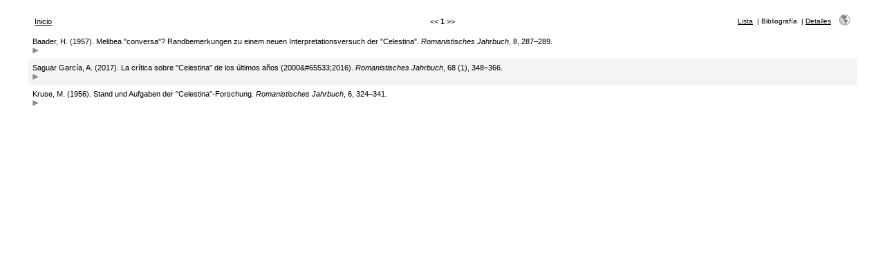

--- FILE ---
content_type: text/html; charset=UTF-8
request_url: https://parnaseo.uv.es/RefBase/search.php?sqlQuery=SELECT%20author%2C%20title%2C%20type%2C%20year%2C%20publication%2C%20abbrev_journal%2C%20volume%2C%20issue%2C%20pages%2C%20keywords%2C%20abstract%2C%20thesis%2C%20editor%2C%20publisher%2C%20place%2C%20abbrev_series_title%2C%20series_title%2C%20series_editor%2C%20series_volume%2C%20series_issue%2C%20edition%2C%20language%2C%20author_count%2C%20online_publication%2C%20online_citation%2C%20doi%2C%20serial%2C%20area%20FROM%20refs%20WHERE%20publication%20RLIKE%20%22Romanistisches%20Jahrbuch%22%20ORDER%20BY%20publisher&submit=Cite&citeStyle=PARNASEO&citeOrder=&orderBy=publisher&headerMsg=&showQuery=0&showLinks=0&formType=sqlSearch&showRows=25&rowOffset=0&client=&viewType=Print
body_size: 8556
content:
<!DOCTYPE HTML PUBLIC "-//W3C//DTD HTML 4.01 Transitional//EN"
		"http://www.w3.org/TR/html4/loose.dtd">
<html>
<head profile="http://a9.com/-/spec/opensearch/1.1/">
	<title>Bibliograf&iacute;a celestinesca -- Query Results</title>
	<meta name="date" content="17-Jan-26">
	<meta name="robots" content="index,follow">
	<meta name="description" lang="en" content="Results from the Bibliograf&iacute;a celestinesca">
	<meta name="keywords" lang="en" content="celestina bibliograf�a bbdd celestinesca">
	<meta http-equiv="content-language" content="es">
	<meta http-equiv="content-type" content="text/html; charset=ISO-8859-1">
	<meta http-equiv="Content-Style-Type" content="text/css">
	<link rel="stylesheet" href="css/style_print.css" type="text/css" title="CSS Definition">
	<link rel="alternate" type="application/rss+xml" href="http://parnaseo.uv.es/RefBase/rss.php?where=publication%20RLIKE%20%22Romanistisches%20Jahrbuch%22" title="records where publication contains 'Romanistisches Jahrbuch'">
	<link rel="unapi-server" type="application/xml" title="unAPI" href="http://parnaseo.uv.es/RefBase/unapi.php">
	<link rel="search" type="application/opensearchdescription+xml" title="Bibliograf&iacute;a celestinesca" href="http://parnaseo.uv.es/RefBase/opensearch.php?operation=explain">
	<script language="JavaScript" type="text/javascript" src="javascript/common.js"></script>
	<script language="JavaScript" type="text/javascript" src="javascript/prototype.js"></script>
	<script language="JavaScript" type="text/javascript" src="javascript/scriptaculous.js?load=effects,controls"></script>
</head>
<body>
<table class="resultnav" align="center" border="0" cellpadding="0" cellspacing="10" width="95%" summary="This table holds browse links that link to the results pages of your query">
<tr>
	<td class="mainnav" align="left" valign="bottom" width="225"><a href="index.php" accesskey="0" title="Vuelta a la p&aacute;gina de inicio [ctrl-0]">Inicio</a></td>
	<td class="pagenav" align="center" valign="bottom">
		&lt;&lt; 
		<b>1</b> 
		&gt;&gt;
	</td>
	<td class="viewnav" align="right" valign="bottom" width="225">
		<div class="resultviews">
			<div class="leftview"><a href="search.php?sqlQuery=SELECT%20author%2C%20title%2C%20year%2C%20type%2C%20publication%2C%20keywords%2C%20abstract%20FROM%20refs%20WHERE%20publication%20RLIKE%20%22Romanistisches%20Jahrbuch%22%20ORDER%20BY%20publisher&amp;submit=List&amp;citeStyle=PARNASEO&amp;citeOrder=&amp;orderBy=publisher&amp;headerMsg=&amp;showQuery=0&amp;showLinks=0&amp;formType=sqlSearch&amp;showRows=25&amp;rowOffset=0&amp;client=&amp;viewType=Print" accesskey="3" title="Vista de lista [ctrl-3]">Lista</a></div>
			&nbsp;|&nbsp;<div class="activeview"><div class="middleview">Bibliograf&iacute;a</div></div>
			&nbsp;|&nbsp;<div class="rightview"><a href="search.php?sqlQuery=SELECT%20author%2C%20title%2C%20type%2C%20year%2C%20publication%2C%20abbrev_journal%2C%20volume%2C%20issue%2C%20pages%2C%20keywords%2C%20abstract%2C%20address%2C%20corporate_author%2C%20thesis%2C%20publisher%2C%20place%2C%20editor%2C%20language%2C%20summary_language%2C%20orig_title%2C%20series_editor%2C%20series_title%2C%20abbrev_series_title%2C%20series_volume%2C%20series_issue%2C%20edition%2C%20issn%2C%20isbn%2C%20medium%2C%20area%2C%20expedition%2C%20conference%2C%20notes%2C%20approved%2C%20call_number%2C%20serial%20FROM%20refs%20WHERE%20publication%20RLIKE%20%22Romanistisches%20Jahrbuch%22%20ORDER%20BY%20publisher&amp;submit=Display&amp;citeStyle=PARNASEO&amp;citeOrder=&amp;orderBy=publisher&amp;headerMsg=&amp;showQuery=0&amp;showLinks=0&amp;formType=sqlSearch&amp;showRows=25&amp;rowOffset=0&amp;client=&amp;viewType=Print" accesskey="5" title="Vista detallada [ctrl-5]">Detalles</a></div>
		</div>
		&nbsp;&nbsp;&nbsp;<a class="toggleprint" href="search.php?sqlQuery=SELECT%20author%2C%20title%2C%20type%2C%20year%2C%20publication%2C%20abbrev_journal%2C%20volume%2C%20issue%2C%20pages%2C%20keywords%2C%20abstract%2C%20thesis%2C%20editor%2C%20publisher%2C%20place%2C%20abbrev_series_title%2C%20series_title%2C%20series_editor%2C%20series_volume%2C%20series_issue%2C%20edition%2C%20language%2C%20author_count%2C%20online_publication%2C%20online_citation%2C%20doi%2C%20serial%2C%20area%20FROM%20refs%20WHERE%20publication%20RLIKE%20%22Romanistisches%20Jahrbuch%22%20ORDER%20BY%20publisher&amp;submit=Cite&amp;citeStyle=PARNASEO&amp;citeOrder=&amp;orderBy=publisher&amp;headerMsg=&amp;showQuery=0&amp;showLinks=1&amp;formType=sqlSearch&amp;showRows=25&amp;rowOffset=0&amp;viewType=Web" accesskey="6"><img src="img/web.gif" alt="web" title="vuelta a la visualizaci&oacute;n web [ctrl-6]" width="16" height="16" hspace="0" border="0"></a>
	</td>
</tr>
</table>
<table id="citations" class="results" align="center" border="0" cellpadding="7" cellspacing="0" width="95%" summary="This table holds the database results for your query">
<tr class="even">
	<td id="ref317" class="citation" valign="top">
		Baader, H. (1957). Melibea &quot;conversa&quot;? Randbemerkungen zu einem neuen Interpretationsversuch der &quot;Celestina&quot;. <i>Romanistisches Jahrbuch</i>, 8, 287&#8211;289.
		<div class="showhide">
			<a href="javascript:toggleVisibilitySlide('moreinfo317','toggleimg317','toggletxt317','more%20info')" title="Expandir"><img id="toggleimg317" class="toggleimg" src="img/closed.gif" alt="Expandir" width="9" height="9" hspace="0" border="0"></a>
		</div>
		<div id="moreinfo317" class="moreinfo" style="display: none;">
			<div class="abstract"><strong>Resumen:</strong> Rechaza la posibilidad de que Melibea fuera conversa.</div>
			<div class="keywords"><strong>Palabras clave:</strong> <span class="itemlinks"><a href="show.php?submit=Cite&amp;viewType=Print&amp;showLinks=0&amp;keywords=Conversos" title="Busca en el campo Palabras clave por: Conversos">Conversos</a>; <a href="show.php?submit=Cite&amp;viewType=Print&amp;showLinks=0&amp;keywords=Personajes" title="Busca en el campo Palabras clave por: Personajes">Personajes</a></span></div>
			<div class="reflinks">
				<div class="permalink"><a href="http://parnaseo.uv.es/RefBase/show.php?record=317" title="copia esta URL para enlazar directamente a este registro">http://parnaseo.uv.es/RefBase/show.php?record=317</a></div>
			</div>
		</div>
	</td>
</tr>
<tr class="odd">
	<td id="ref2881" class="citation" valign="top">
		Saguar Garc&iacute;a, A. (2017). La cr&iacute;tica sobre &quot;Celestina&quot; de los &uacute;ltimos a&ntilde;os (2000&amp;#65533;2016). <i>Romanistisches Jahrbuch</i>, 68 (1), 348&#8211;366.
		<div class="showhide">
			<a href="javascript:toggleVisibilitySlide('moreinfo2881','toggleimg2881','toggletxt2881','more%20info')" title="Expandir"><img id="toggleimg2881" class="toggleimg" src="img/closed.gif" alt="Expandir" width="9" height="9" hspace="0" border="0"></a>
		</div>
		<div id="moreinfo2881" class="moreinfo" style="display: none;">
			<div class="abstract"><strong>Resumen:</strong> Repaso de la cr&iacute;tica celestinesca desde 2000.</div>
			<div class="keywords"><strong>Palabras clave:</strong> <span class="itemlinks"><a href="show.php?submit=Cite&amp;viewType=Print&amp;showLinks=0&amp;keywords=Bibliograf%EDa" title="Busca en el campo Palabras clave por: Bibliograf&iacute;a">Bibliograf&iacute;a</a></span></div>
			<div class="reflinks">
				<div class="permalink"><a href="http://parnaseo.uv.es/RefBase/show.php?record=2881" title="copia esta URL para enlazar directamente a este registro">http://parnaseo.uv.es/RefBase/show.php?record=2881</a></div>
			</div>
		</div>
	</td>
</tr>
<tr class="even">
	<td id="ref3560" class="citation" valign="top">
		Kruse, M. (1956). Stand und Aufgaben der &quot;Celestina&quot;-Forschung. <i>Romanistisches Jahrbuch</i>, 6, 324&#8211;341.
		<div class="showhide">
			<a href="javascript:toggleVisibilitySlide('moreinfo3560','toggleimg3560','toggletxt3560','more%20info')" title="Expandir"><img id="toggleimg3560" class="toggleimg" src="img/closed.gif" alt="Expandir" width="9" height="9" hspace="0" border="0"></a>
		</div>
		<div id="moreinfo3560" class="moreinfo" style="display: none;">
			<div class="keywords"><strong>Palabras clave:</strong> <span class="itemlinks"><a href="show.php?submit=Cite&amp;viewType=Print&amp;showLinks=0&amp;keywords=Estado%20de%20la%20cuesti%F3n" title="Busca en el campo Palabras clave por: Estado de la cuesti&oacute;n">Estado de la cuesti&oacute;n</a></span></div>
			<div class="reflinks">
				<div class="permalink"><a href="http://parnaseo.uv.es/RefBase/show.php?record=3560" title="copia esta URL para enlazar directamente a este registro">http://parnaseo.uv.es/RefBase/show.php?record=3560</a></div>
			</div>
		</div>
	</td>
</tr>
</table>
</body>
</html>
